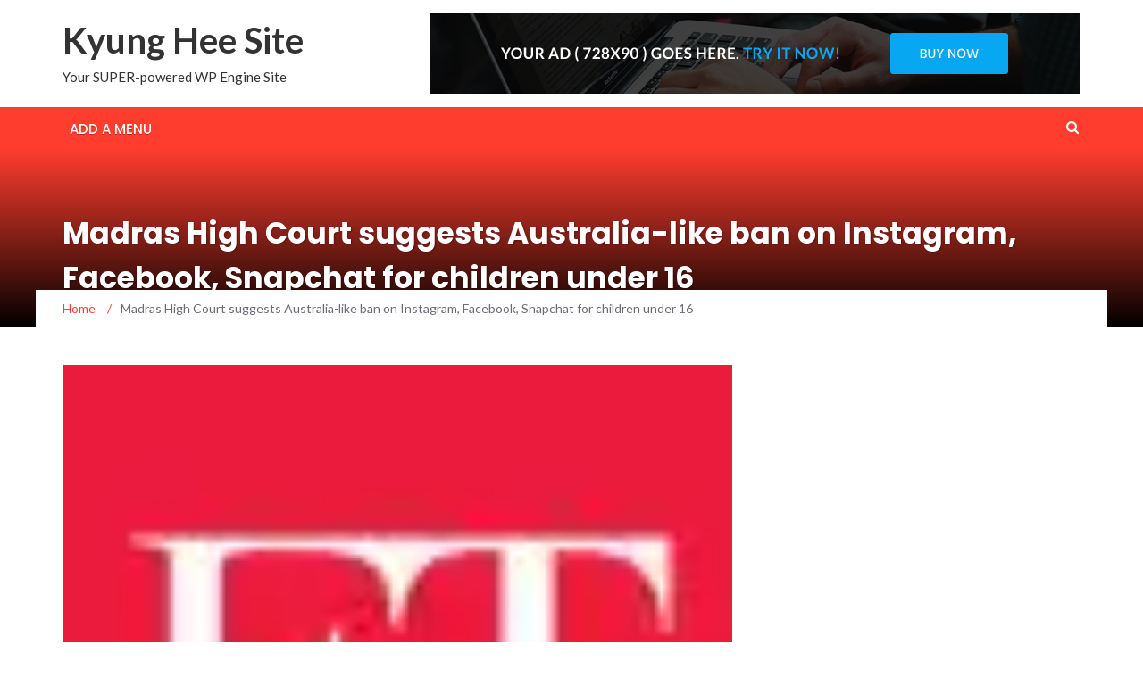

--- FILE ---
content_type: text/html; charset=UTF-8
request_url: https://www.trcc.commnet.edu/tag/veteran/
body_size: 11162
content:
<!DOCTYPE html>
<html lang="en-US">
<head>
	<meta charset="UTF-8">
	<meta name="viewport" content="width=device-width, initial-scale=1">
	<link rel="profile" href="http://gmpg.org/xfn/11">
	<link rel="pingback" href="https://www.trcc.commnet.edu/xmlrpc.php">

	<title>Madras High Court suggests Australia-like ban on Instagram, Facebook, Snapchat for children under 16 &#8211; Kyung Hee Site</title>
<meta name='robots' content='noindex, nofollow' />
	<style>img:is([sizes="auto" i], [sizes^="auto," i]) { contain-intrinsic-size: 3000px 1500px }</style>
	<link rel='dns-prefetch' href='//fonts.googleapis.com' />
<link rel="alternate" type="application/rss+xml" title="Kyung Hee Site &raquo; Feed" href="https://www.trcc.commnet.edu/feed/" />
<link rel="alternate" type="application/rss+xml" title="Kyung Hee Site &raquo; Comments Feed" href="https://www.trcc.commnet.edu/comments/feed/" />
<link rel="alternate" type="application/rss+xml" title="Kyung Hee Site &raquo; Madras High Court suggests Australia-like ban on Instagram, Facebook, Snapchat for children under 16 Comments Feed" href="https://www.trcc.commnet.edu/uncategorized/madras-high-court-suggests-australia-like-ban-on-instagram-facebook-snapchat-for-children-under-16/feed/" />
<script type="text/javascript">
/* <![CDATA[ */
window._wpemojiSettings = {"baseUrl":"https:\/\/s.w.org\/images\/core\/emoji\/16.0.1\/72x72\/","ext":".png","svgUrl":"https:\/\/s.w.org\/images\/core\/emoji\/16.0.1\/svg\/","svgExt":".svg","source":{"concatemoji":"https:\/\/www.trcc.commnet.edu\/wp-includes\/js\/wp-emoji-release.min.js?ver=6.8.3"}};
/*! This file is auto-generated */
!function(s,n){var o,i,e;function c(e){try{var t={supportTests:e,timestamp:(new Date).valueOf()};sessionStorage.setItem(o,JSON.stringify(t))}catch(e){}}function p(e,t,n){e.clearRect(0,0,e.canvas.width,e.canvas.height),e.fillText(t,0,0);var t=new Uint32Array(e.getImageData(0,0,e.canvas.width,e.canvas.height).data),a=(e.clearRect(0,0,e.canvas.width,e.canvas.height),e.fillText(n,0,0),new Uint32Array(e.getImageData(0,0,e.canvas.width,e.canvas.height).data));return t.every(function(e,t){return e===a[t]})}function u(e,t){e.clearRect(0,0,e.canvas.width,e.canvas.height),e.fillText(t,0,0);for(var n=e.getImageData(16,16,1,1),a=0;a<n.data.length;a++)if(0!==n.data[a])return!1;return!0}function f(e,t,n,a){switch(t){case"flag":return n(e,"\ud83c\udff3\ufe0f\u200d\u26a7\ufe0f","\ud83c\udff3\ufe0f\u200b\u26a7\ufe0f")?!1:!n(e,"\ud83c\udde8\ud83c\uddf6","\ud83c\udde8\u200b\ud83c\uddf6")&&!n(e,"\ud83c\udff4\udb40\udc67\udb40\udc62\udb40\udc65\udb40\udc6e\udb40\udc67\udb40\udc7f","\ud83c\udff4\u200b\udb40\udc67\u200b\udb40\udc62\u200b\udb40\udc65\u200b\udb40\udc6e\u200b\udb40\udc67\u200b\udb40\udc7f");case"emoji":return!a(e,"\ud83e\udedf")}return!1}function g(e,t,n,a){var r="undefined"!=typeof WorkerGlobalScope&&self instanceof WorkerGlobalScope?new OffscreenCanvas(300,150):s.createElement("canvas"),o=r.getContext("2d",{willReadFrequently:!0}),i=(o.textBaseline="top",o.font="600 32px Arial",{});return e.forEach(function(e){i[e]=t(o,e,n,a)}),i}function t(e){var t=s.createElement("script");t.src=e,t.defer=!0,s.head.appendChild(t)}"undefined"!=typeof Promise&&(o="wpEmojiSettingsSupports",i=["flag","emoji"],n.supports={everything:!0,everythingExceptFlag:!0},e=new Promise(function(e){s.addEventListener("DOMContentLoaded",e,{once:!0})}),new Promise(function(t){var n=function(){try{var e=JSON.parse(sessionStorage.getItem(o));if("object"==typeof e&&"number"==typeof e.timestamp&&(new Date).valueOf()<e.timestamp+604800&&"object"==typeof e.supportTests)return e.supportTests}catch(e){}return null}();if(!n){if("undefined"!=typeof Worker&&"undefined"!=typeof OffscreenCanvas&&"undefined"!=typeof URL&&URL.createObjectURL&&"undefined"!=typeof Blob)try{var e="postMessage("+g.toString()+"("+[JSON.stringify(i),f.toString(),p.toString(),u.toString()].join(",")+"));",a=new Blob([e],{type:"text/javascript"}),r=new Worker(URL.createObjectURL(a),{name:"wpTestEmojiSupports"});return void(r.onmessage=function(e){c(n=e.data),r.terminate(),t(n)})}catch(e){}c(n=g(i,f,p,u))}t(n)}).then(function(e){for(var t in e)n.supports[t]=e[t],n.supports.everything=n.supports.everything&&n.supports[t],"flag"!==t&&(n.supports.everythingExceptFlag=n.supports.everythingExceptFlag&&n.supports[t]);n.supports.everythingExceptFlag=n.supports.everythingExceptFlag&&!n.supports.flag,n.DOMReady=!1,n.readyCallback=function(){n.DOMReady=!0}}).then(function(){return e}).then(function(){var e;n.supports.everything||(n.readyCallback(),(e=n.source||{}).concatemoji?t(e.concatemoji):e.wpemoji&&e.twemoji&&(t(e.twemoji),t(e.wpemoji)))}))}((window,document),window._wpemojiSettings);
/* ]]> */
</script>
<link rel='stylesheet' id='genesis-blocks-style-css-css' href='https://www.trcc.commnet.edu/wp-content/plugins/genesis-blocks/dist/style-blocks.build.css?ver=1763612397' type='text/css' media='all' />
<style id='wp-emoji-styles-inline-css' type='text/css'>

	img.wp-smiley, img.emoji {
		display: inline !important;
		border: none !important;
		box-shadow: none !important;
		height: 1em !important;
		width: 1em !important;
		margin: 0 0.07em !important;
		vertical-align: -0.1em !important;
		background: none !important;
		padding: 0 !important;
	}
</style>
<link rel='stylesheet' id='wp-block-library-css' href='https://www.trcc.commnet.edu/wp-includes/css/dist/block-library/style.min.css?ver=6.8.3' type='text/css' media='all' />
<style id='classic-theme-styles-inline-css' type='text/css'>
/*! This file is auto-generated */
.wp-block-button__link{color:#fff;background-color:#32373c;border-radius:9999px;box-shadow:none;text-decoration:none;padding:calc(.667em + 2px) calc(1.333em + 2px);font-size:1.125em}.wp-block-file__button{background:#32373c;color:#fff;text-decoration:none}
</style>
<style id='global-styles-inline-css' type='text/css'>
:root{--wp--preset--aspect-ratio--square: 1;--wp--preset--aspect-ratio--4-3: 4/3;--wp--preset--aspect-ratio--3-4: 3/4;--wp--preset--aspect-ratio--3-2: 3/2;--wp--preset--aspect-ratio--2-3: 2/3;--wp--preset--aspect-ratio--16-9: 16/9;--wp--preset--aspect-ratio--9-16: 9/16;--wp--preset--color--black: #000000;--wp--preset--color--cyan-bluish-gray: #abb8c3;--wp--preset--color--white: #ffffff;--wp--preset--color--pale-pink: #f78da7;--wp--preset--color--vivid-red: #cf2e2e;--wp--preset--color--luminous-vivid-orange: #ff6900;--wp--preset--color--luminous-vivid-amber: #fcb900;--wp--preset--color--light-green-cyan: #7bdcb5;--wp--preset--color--vivid-green-cyan: #00d084;--wp--preset--color--pale-cyan-blue: #8ed1fc;--wp--preset--color--vivid-cyan-blue: #0693e3;--wp--preset--color--vivid-purple: #9b51e0;--wp--preset--gradient--vivid-cyan-blue-to-vivid-purple: linear-gradient(135deg,rgba(6,147,227,1) 0%,rgb(155,81,224) 100%);--wp--preset--gradient--light-green-cyan-to-vivid-green-cyan: linear-gradient(135deg,rgb(122,220,180) 0%,rgb(0,208,130) 100%);--wp--preset--gradient--luminous-vivid-amber-to-luminous-vivid-orange: linear-gradient(135deg,rgba(252,185,0,1) 0%,rgba(255,105,0,1) 100%);--wp--preset--gradient--luminous-vivid-orange-to-vivid-red: linear-gradient(135deg,rgba(255,105,0,1) 0%,rgb(207,46,46) 100%);--wp--preset--gradient--very-light-gray-to-cyan-bluish-gray: linear-gradient(135deg,rgb(238,238,238) 0%,rgb(169,184,195) 100%);--wp--preset--gradient--cool-to-warm-spectrum: linear-gradient(135deg,rgb(74,234,220) 0%,rgb(151,120,209) 20%,rgb(207,42,186) 40%,rgb(238,44,130) 60%,rgb(251,105,98) 80%,rgb(254,248,76) 100%);--wp--preset--gradient--blush-light-purple: linear-gradient(135deg,rgb(255,206,236) 0%,rgb(152,150,240) 100%);--wp--preset--gradient--blush-bordeaux: linear-gradient(135deg,rgb(254,205,165) 0%,rgb(254,45,45) 50%,rgb(107,0,62) 100%);--wp--preset--gradient--luminous-dusk: linear-gradient(135deg,rgb(255,203,112) 0%,rgb(199,81,192) 50%,rgb(65,88,208) 100%);--wp--preset--gradient--pale-ocean: linear-gradient(135deg,rgb(255,245,203) 0%,rgb(182,227,212) 50%,rgb(51,167,181) 100%);--wp--preset--gradient--electric-grass: linear-gradient(135deg,rgb(202,248,128) 0%,rgb(113,206,126) 100%);--wp--preset--gradient--midnight: linear-gradient(135deg,rgb(2,3,129) 0%,rgb(40,116,252) 100%);--wp--preset--font-size--small: 13px;--wp--preset--font-size--medium: 20px;--wp--preset--font-size--large: 36px;--wp--preset--font-size--x-large: 42px;--wp--preset--spacing--20: 0.44rem;--wp--preset--spacing--30: 0.67rem;--wp--preset--spacing--40: 1rem;--wp--preset--spacing--50: 1.5rem;--wp--preset--spacing--60: 2.25rem;--wp--preset--spacing--70: 3.38rem;--wp--preset--spacing--80: 5.06rem;--wp--preset--shadow--natural: 6px 6px 9px rgba(0, 0, 0, 0.2);--wp--preset--shadow--deep: 12px 12px 50px rgba(0, 0, 0, 0.4);--wp--preset--shadow--sharp: 6px 6px 0px rgba(0, 0, 0, 0.2);--wp--preset--shadow--outlined: 6px 6px 0px -3px rgba(255, 255, 255, 1), 6px 6px rgba(0, 0, 0, 1);--wp--preset--shadow--crisp: 6px 6px 0px rgba(0, 0, 0, 1);}:where(.is-layout-flex){gap: 0.5em;}:where(.is-layout-grid){gap: 0.5em;}body .is-layout-flex{display: flex;}.is-layout-flex{flex-wrap: wrap;align-items: center;}.is-layout-flex > :is(*, div){margin: 0;}body .is-layout-grid{display: grid;}.is-layout-grid > :is(*, div){margin: 0;}:where(.wp-block-columns.is-layout-flex){gap: 2em;}:where(.wp-block-columns.is-layout-grid){gap: 2em;}:where(.wp-block-post-template.is-layout-flex){gap: 1.25em;}:where(.wp-block-post-template.is-layout-grid){gap: 1.25em;}.has-black-color{color: var(--wp--preset--color--black) !important;}.has-cyan-bluish-gray-color{color: var(--wp--preset--color--cyan-bluish-gray) !important;}.has-white-color{color: var(--wp--preset--color--white) !important;}.has-pale-pink-color{color: var(--wp--preset--color--pale-pink) !important;}.has-vivid-red-color{color: var(--wp--preset--color--vivid-red) !important;}.has-luminous-vivid-orange-color{color: var(--wp--preset--color--luminous-vivid-orange) !important;}.has-luminous-vivid-amber-color{color: var(--wp--preset--color--luminous-vivid-amber) !important;}.has-light-green-cyan-color{color: var(--wp--preset--color--light-green-cyan) !important;}.has-vivid-green-cyan-color{color: var(--wp--preset--color--vivid-green-cyan) !important;}.has-pale-cyan-blue-color{color: var(--wp--preset--color--pale-cyan-blue) !important;}.has-vivid-cyan-blue-color{color: var(--wp--preset--color--vivid-cyan-blue) !important;}.has-vivid-purple-color{color: var(--wp--preset--color--vivid-purple) !important;}.has-black-background-color{background-color: var(--wp--preset--color--black) !important;}.has-cyan-bluish-gray-background-color{background-color: var(--wp--preset--color--cyan-bluish-gray) !important;}.has-white-background-color{background-color: var(--wp--preset--color--white) !important;}.has-pale-pink-background-color{background-color: var(--wp--preset--color--pale-pink) !important;}.has-vivid-red-background-color{background-color: var(--wp--preset--color--vivid-red) !important;}.has-luminous-vivid-orange-background-color{background-color: var(--wp--preset--color--luminous-vivid-orange) !important;}.has-luminous-vivid-amber-background-color{background-color: var(--wp--preset--color--luminous-vivid-amber) !important;}.has-light-green-cyan-background-color{background-color: var(--wp--preset--color--light-green-cyan) !important;}.has-vivid-green-cyan-background-color{background-color: var(--wp--preset--color--vivid-green-cyan) !important;}.has-pale-cyan-blue-background-color{background-color: var(--wp--preset--color--pale-cyan-blue) !important;}.has-vivid-cyan-blue-background-color{background-color: var(--wp--preset--color--vivid-cyan-blue) !important;}.has-vivid-purple-background-color{background-color: var(--wp--preset--color--vivid-purple) !important;}.has-black-border-color{border-color: var(--wp--preset--color--black) !important;}.has-cyan-bluish-gray-border-color{border-color: var(--wp--preset--color--cyan-bluish-gray) !important;}.has-white-border-color{border-color: var(--wp--preset--color--white) !important;}.has-pale-pink-border-color{border-color: var(--wp--preset--color--pale-pink) !important;}.has-vivid-red-border-color{border-color: var(--wp--preset--color--vivid-red) !important;}.has-luminous-vivid-orange-border-color{border-color: var(--wp--preset--color--luminous-vivid-orange) !important;}.has-luminous-vivid-amber-border-color{border-color: var(--wp--preset--color--luminous-vivid-amber) !important;}.has-light-green-cyan-border-color{border-color: var(--wp--preset--color--light-green-cyan) !important;}.has-vivid-green-cyan-border-color{border-color: var(--wp--preset--color--vivid-green-cyan) !important;}.has-pale-cyan-blue-border-color{border-color: var(--wp--preset--color--pale-cyan-blue) !important;}.has-vivid-cyan-blue-border-color{border-color: var(--wp--preset--color--vivid-cyan-blue) !important;}.has-vivid-purple-border-color{border-color: var(--wp--preset--color--vivid-purple) !important;}.has-vivid-cyan-blue-to-vivid-purple-gradient-background{background: var(--wp--preset--gradient--vivid-cyan-blue-to-vivid-purple) !important;}.has-light-green-cyan-to-vivid-green-cyan-gradient-background{background: var(--wp--preset--gradient--light-green-cyan-to-vivid-green-cyan) !important;}.has-luminous-vivid-amber-to-luminous-vivid-orange-gradient-background{background: var(--wp--preset--gradient--luminous-vivid-amber-to-luminous-vivid-orange) !important;}.has-luminous-vivid-orange-to-vivid-red-gradient-background{background: var(--wp--preset--gradient--luminous-vivid-orange-to-vivid-red) !important;}.has-very-light-gray-to-cyan-bluish-gray-gradient-background{background: var(--wp--preset--gradient--very-light-gray-to-cyan-bluish-gray) !important;}.has-cool-to-warm-spectrum-gradient-background{background: var(--wp--preset--gradient--cool-to-warm-spectrum) !important;}.has-blush-light-purple-gradient-background{background: var(--wp--preset--gradient--blush-light-purple) !important;}.has-blush-bordeaux-gradient-background{background: var(--wp--preset--gradient--blush-bordeaux) !important;}.has-luminous-dusk-gradient-background{background: var(--wp--preset--gradient--luminous-dusk) !important;}.has-pale-ocean-gradient-background{background: var(--wp--preset--gradient--pale-ocean) !important;}.has-electric-grass-gradient-background{background: var(--wp--preset--gradient--electric-grass) !important;}.has-midnight-gradient-background{background: var(--wp--preset--gradient--midnight) !important;}.has-small-font-size{font-size: var(--wp--preset--font-size--small) !important;}.has-medium-font-size{font-size: var(--wp--preset--font-size--medium) !important;}.has-large-font-size{font-size: var(--wp--preset--font-size--large) !important;}.has-x-large-font-size{font-size: var(--wp--preset--font-size--x-large) !important;}
:where(.wp-block-post-template.is-layout-flex){gap: 1.25em;}:where(.wp-block-post-template.is-layout-grid){gap: 1.25em;}
:where(.wp-block-columns.is-layout-flex){gap: 2em;}:where(.wp-block-columns.is-layout-grid){gap: 2em;}
:root :where(.wp-block-pullquote){font-size: 1.5em;line-height: 1.6;}
</style>
<link rel='stylesheet' id='wp_automatic_gallery_style-css' href='https://www.trcc.commnet.edu/wp-content/plugins/wp-automatic/css/wp-automatic.css?ver=1.0.0' type='text/css' media='all' />
<link rel='stylesheet' id='newsmag-fonts-css' href='//fonts.googleapis.com/css?family=Lato%3A100%2C300%2C400%2C700%2C900%7CPoppins%3A400%2C500%2C600%2C700&#038;ver=2.4.4' type='text/css' media='all' />
<link rel='stylesheet' id='newsmag-icon-css' href='https://www.trcc.commnet.edu/wp-content/themes/newsmag/assets/vendors/newsmag-icon/style.min.css?ver=6.8.3' type='text/css' media='all' />
<link rel='stylesheet' id='bootstrap-css' href='https://www.trcc.commnet.edu/wp-content/themes/newsmag/assets/vendors/bootstrap/bootstrap.min.css?ver=6.8.3' type='text/css' media='all' />
<link rel='stylesheet' id='bootstrap-theme-css' href='https://www.trcc.commnet.edu/wp-content/themes/newsmag/assets/vendors/bootstrap/bootstrap-theme.min.css?ver=6.8.3' type='text/css' media='all' />
<link rel='stylesheet' id='newsmag-style-css' href='https://www.trcc.commnet.edu/wp-content/themes/newsmag/style.css?ver=6.8.3' type='text/css' media='all' />
<link rel='stylesheet' id='newsmag-stylesheet-css' href='https://www.trcc.commnet.edu/wp-content/themes/newsmag/assets/css/style.css?ver=2.4.4' type='text/css' media='all' />
<style id='newsmag-stylesheet-inline-css' type='text/css'>


</style>
<link rel='stylesheet' id='owlCarousel-css' href='https://www.trcc.commnet.edu/wp-content/themes/newsmag/assets/vendors/owl-carousel/owl.carousel.min.css?ver=6.8.3' type='text/css' media='all' />
<link rel='stylesheet' id='owlCarousel-themes-css' href='https://www.trcc.commnet.edu/wp-content/themes/newsmag/assets/vendors/owl-carousel/owl.theme.default.css?ver=6.8.3' type='text/css' media='all' />
<link rel='stylesheet' id='newsmag-preloader-css' href='https://www.trcc.commnet.edu/wp-content/themes/newsmag/assets/vendors/preloader/preloader.css?ver=6.8.3' type='text/css' media='all' />
<link rel='stylesheet' id='plyr-css' href='https://www.trcc.commnet.edu/wp-content/themes/newsmag/assets/vendors/plyr/plyr.css?ver=6.8.3' type='text/css' media='all' />
<script type="text/javascript" src="https://www.trcc.commnet.edu/wp-includes/js/jquery/jquery.min.js?ver=3.7.1" id="jquery-core-js"></script>
<script type="text/javascript" src="https://www.trcc.commnet.edu/wp-includes/js/jquery/jquery-migrate.min.js?ver=3.4.1" id="jquery-migrate-js"></script>
<script type="text/javascript" src="https://www.trcc.commnet.edu/wp-content/plugins/wp-automatic/js/main-front.js?ver=1.0.1" id="wp_automatic_gallery-js"></script>
<script type="text/javascript" src="https://www.trcc.commnet.edu/wp-content/themes/newsmag/assets/vendors/blazy/blazy.min.js?ver=1.9.1" id="jquery_lazy_load-js"></script>
<link rel="https://api.w.org/" href="https://www.trcc.commnet.edu/wp-json/" /><link rel="alternate" title="JSON" type="application/json" href="https://www.trcc.commnet.edu/wp-json/wp/v2/posts/8863" /><link rel="EditURI" type="application/rsd+xml" title="RSD" href="https://www.trcc.commnet.edu/xmlrpc.php?rsd" />
<link rel='shortlink' href='https://www.trcc.commnet.edu/?p=8863' />
<link rel="alternate" title="oEmbed (JSON)" type="application/json+oembed" href="https://www.trcc.commnet.edu/wp-json/oembed/1.0/embed?url=https%3A%2F%2Fwww.trcc.commnet.edu%2Funcategorized%2Fmadras-high-court-suggests-australia-like-ban-on-instagram-facebook-snapchat-for-children-under-16%2F" />
<link rel="alternate" title="oEmbed (XML)" type="text/xml+oembed" href="https://www.trcc.commnet.edu/wp-json/oembed/1.0/embed?url=https%3A%2F%2Fwww.trcc.commnet.edu%2Funcategorized%2Fmadras-high-court-suggests-australia-like-ban-on-instagram-facebook-snapchat-for-children-under-16%2F&#038;format=xml" />
</head>

<body class="wp-singular post-template-default single single-post postid-8863 single-format-standard wp-theme-newsmag group-blog">

<div id="page" class="site">

	
		<header id="masthead" class="site-header" role="banner">
		<div class="site-branding container ">
			<div class="row">
				<div class="col-md-4 header-logo">
																				<a class="site-title"
								href="https://www.trcc.commnet.edu"> Kyung Hee Site</a>
																						<p class="site-description" >Your SUPER-powered WP Engine Site</p>
												</div>

													<div class="col-md-8 header-banner">
							<a href="https://machothemes.com/">
		<img src="https://www.trcc.commnet.edu/wp-content/themes/newsmag/assets/images/banner.jpg" />	</a>
					</div>
							</div>
		</div><!-- .site-branding -->
				<nav id="site-navigation" class="main-navigation "
			role="navigation">
			<div class="container">
				<div class="row">
					<div class="col-md-12">
												<button class="menu-toggle" aria-controls="primary-menu"
								aria-expanded="false"><span class="nmicon-bars"></span></button>
													<div class="menu-all-pages-container">
								<ul id="primary-menu" class="menu nav-menu menu" aria-expanded="false">
									<li id="menu-item-1636"
										class="menu-item menu-item-type-custom menu-item-object-custom menu-item-1636">
										<a href="https://www.trcc.commnet.edu/wp-admin/nav-menus.php">Add a menu</a>
									</li>
								</ul>
							</div>
																				<button href="#" class="search-form-opener" type="button"><span class="nmicon-search"></span>
							</button>
											</div>
				</div>
			</div>
		</nav><!-- #site-navigation -->
					<div class="header-search-form">
				<div class="container">
					<!-- Search Form -->
					<form role="search" method="get" id="searchform_topbar" action="https://www.trcc.commnet.edu/">
	<label><span class="screen-reader-text">Search for:</span>
		<input class="search-field-top-bar " id="search-field-top-bar" placeholder="Type the search term" value="" name="s" type="search">
	</label>
	<button id="search-top-bar-submit" type="button" class="search-top-bar-submit "><span class="first-bar"></span><span class="second-bar"></span></button>
</form>
				</div>
			</div>
			</header><!-- #masthead -->

	<div id="content" class="site-content">

	<div class="newsmag-custom-header " >
		<div class="container">
			<div class="row">
				<div class="col-xs-12">
					<h1 class="page-title">Madras High Court suggests Australia-like ban on Instagram, Facebook, Snapchat for children under 16</h1>
				</div>
			</div>
		</div>
	</div>
	<div class="container newsmag-breadcrumbs-container">
		<div class="row newsmag-breadcrumbs-row">
			<div class="col-xs-12">
				<div class="newsmag-breadcrumbs"><span itemscope itemtype="http://data-vocabulary.org/Breadcrumb"><a itemprop="url" href="https://www.trcc.commnet.edu" ><span itemprop="title">Home </span></a></span><span class="newsmag-breadcrumb-sep">/</span><span class="breadcrumb-leaf">Madras High Court suggests Australia-like ban on Instagram, Facebook, Snapchat for children under 16</span></div>			</div>
		</div>
	</div>
	<div class="container">
		<div class="row">
			
			
			<div id="primary"
				class="content-area col-lg-8 col-md-8 col-xs-12 newsmag-sidebar">
				<main id="main" class="site-main" role="main">
						<div class="row newsmag-margin-bottom  ">
		<div class="col-md-12">
			<div class="newsmag-image">
				<img width="80" height="80" src="https://www.trcc.commnet.edu/wp-content/uploads/2025/11/Everyone-blaming-Gambhir-it-feels-like-agenda-sometimes-Kotak.cms.webp" class="attachment-newsmag-recent-post-big size-newsmag-recent-post-big wp-post-image" alt="AND logo" srcset="https://www.trcc.commnet.edu/wp-content/uploads/2025/11/Everyone-blaming-Gambhir-it-feels-like-agenda-sometimes-Kotak.cms.webp 80w, https://www.trcc.commnet.edu/wp-content/uploads/2025/11/Everyone-blaming-Gambhir-it-feels-like-agenda-sometimes-Kotak.cms-65x65.webp 65w" sizes="(max-width: 80px) 100vw, 80px" />			</div>
		</div>
	</div>
<div
		class="row newsmag-article-post ">
			<div class="col-md-3">
				<!-- Author description -->
	<div class="author-description p-author h-card vcard" itemscope="" itemtype="http://schema.org/Person">

		<!-- Avatar -->
		<img alt='' src='https://secure.gravatar.com/avatar/?s=70&#038;d=mm&#038;r=g' srcset='https://secure.gravatar.com/avatar/?s=140&#038;d=mm&#038;r=g 2x' class='avatar avatar-70 photo avatar-default' height='70' width='70' decoding='async'/>		<!-- .Avatar -->
		<!-- Short Description -->
		<h4 class="post-author p-name fn" rel="author"></h4>
				<!-- .Short Description -->
	</div>
	<!-- .Author description -->
		</div>
		<div class="col-md-9">
		<article id="post-8863" class="post-8863 post type-post status-publish format-standard has-post-thumbnail hentry">
			<div class="entry-content">
				<div class="newsmag-post-meta">
					<span class="nmicon-folder-o"></span> Uncategorized <span class="sep">|</span> <span
							class="nmicon-clock-o"></span> <div class="newsmag-date">December 26, 2025</div>				</div><!-- .entry-meta -->
				<p> <br />
</p>
<div data-brcount="23">The Centre may explore the possibility of passing legislation like Australia which prohibits the use of social media for children who are below the age of 16, the Madras High Court has suggested, according to a Times of India report. The judges further said till the time legislation is passed, the concerned authorities shall ramp up their awareness campaign more effectively. The suggestion by the Madras HC came in the backdrop of a Public Interest Litigation filed in 2018 which expressed concern that pornographic content is available and children can easily access it. </p>
<p><!--/article_liveblog.cms?msid=105115637&pos=toppotime:1-->A division bench comprising Justice G Jayachandran and Justice K K Ramakrishnan made the observations recently while passing orders on a PIL that sought directions to internet service providers (ISPs) to offer parental window services, citing the easy availability and accessibility of pornographic content to young children. The judges acknowledged the high vulnerability of children exposed to the internet while emphasising that the responsibility of parents in safeguarding them is more. </p>
<p>“Centre may explore the possibility of passing legislation like Australia. Till such legislation is passed, the authorities concerned shall accelerate their awareness campaign more effectively, they shall take the message to the vulnerable group through all available media,” the judges said, according to TOI.<br /><strong>ALSO READ: Veer Bal Diwas 2025: Remembering the fearless Sahibzadas of Guru Gobind Singh Ji on December 26. How are events planned in India today?</strong><strong><br /></strong></p>
<h2>What does the PIL state?</h2>
<p>Filed in 2018 by S Vijayakumar of Madurai, the PIL raised concerns over the easy availability and accessibility of pornographic content to young children. S Vijayakumar urged the National Commission for Protection of Child Rights and the Tamil Nadu Commission for Protection of Child Rights to exercise their statutory powers to direct the internet service providers (ISPs) to implement a parental window system and generate more awareness. </p>
<p>Appearing for the petitioner, senior counsel drew attention to recent legislation passed by the Australian government restricting internet use by children below 16 years of age, and suggested that the Centre could consider enacting similar laws. The judges accepted the submissions and observed that the counter-affidavits filed by the concerned authorities had failed to convince the court that they were adequately discharging their responsibilities as mandated under the Act.</p>
<div style="display:none;" data-ga-impression="Events_widget_$pagename#Impression#url" class="liveEventMain_widget custom_ad">
<div class="topContain">
<div class="imgBox"></div>
<h3 class="logoTitle">Live Events</h3>
</div>
</div>
<p><!--/live_events_widget.cms?pagename=articlepotime:2--><br />“The commission has a statutory duty and responsibility to spread child right literacy among various sections of the society and promote awareness of the safeguards available for protection of these rights. Though certain awareness campaigns are organised focusing on children at schools, the same is not adequate,” the judges said.<br />“The court understands that the URLs containing online child sexual abuse material are available and active. However, there must also be control at the user-end which can be achieved only if there is a parent control app available in the device. Compulsorily for the said purpose, the end-users should be made aware about the menace of child pornography and measures to prevent it. Ultimately, it is the individual’s choice and right to access such obnoxious material or to avoid it,” the judges said. “We hope that the commissions both at Centre and state will draw an action plan in this aspect and implement the same in letter and spirit,” they said, disposing of the PIL.<strong>ALSO READ: Stranger Things Season 5 Volume 2 release time in India: When and where to watch the loved sci-fic show? Check time, cast and more</strong><strong><br /></strong><br />As far as internet service providers are concerned, the judges noted that they are governed by a separate legal framework. Counsel appearing for some ISPs submitted that intermediaries periodically review the situation and, in accordance with the Information Technology (Intermediary Guidelines and Digital Media Ethics Code) Rules, 2021, take necessary action whenever objectionable websites are brought to their notice. Such websites are blocked as required, the bench pointed out.</p>
<h2>Australia bans social media for teens</h2>
<p>Children who are below the age of 16 in Australia are now banned from using major social media services including Tiktok, X, Facebook, Instagram, YouTube, Snapchat and Threads. They cannot set up new accounts and existing profiles are being deactivated. The Australian government says it will reduce the negative impact of social media&#8217;s &#8220;design features that encourage [young people] to spend more time on screens, while also serving up content that can harm their health and wellbeing&#8221;. In Australia, Facebook, Instagram, Snapchat, Threads, TikTok, X, YouTube, Reddit and streaming platforms Kick and Twitch are banned for teens.</p>
<p><strong>ALSO READ: Video: Lord Vishnu statue demolished in Cambodia by Thailand in An Ses area, India says &#8216;such disrespect acts&#8230;&#8217; </strong><strong><br /></strong><br />A study done in 2025 found that around 96 percent of children between the age of 10 and 15 use social media and that seven out of ten of them had been exposed to harmful content, reports BBC. This included misogynistic and violent material as well as content promoting eating disorders and suicide.<br /><!--/article_liveblog.cms?msid=105115637&pos=botpotime:1--></p>
</div>
<p><a href="https://economictimes.indiatimes.com/news/india/madras-high-court-suggests-australia-like-ban-on-instagram-facebook-snapchat-for-children-under-16/articleshow/126182309.cms">Source link </a></p>
				<div class="newsmag-next-prev row">
					<div class="col-md-6 text-left">
						<div class="wrapper"><span class="nmicon-angle-left"></span> <a href="https://www.trcc.commnet.edu/uncategorized/forty-years-underground-rs-1-1-crore-bounty-on-his-head-who-was-maoist-leader-ganesh-uike/" rel="prev">Forty years underground, Rs 1.1 crore bounty on his head: Who was Maoist leader Ganesh Uike?</a></div>					</div>
					<div class="col-md-6 text-right">
						<div class="wrapper"><a href="https://www.trcc.commnet.edu/uncategorized/sri-lanka-tourist-arrivals-exceed-last-year-by-dec-21-despite-ditwah/" rel="next">Sri Lanka tourist arrivals exceed last year by Dec 21 despite Ditwah</a> <span class="nmicon-angle-right"></span></div>					</div>
				</div>
			</div>
		</article><!-- #post-## -->
	</div>
</div>
<div class="row newsmag-article-post-footer">
	<div class="col-md-12">
				
	</div>
</div>


<div id="comments" class="comments-area">
		<div id="respond" class="comment-respond">
		<h3 id="reply-title" class="comment-reply-title">Leave a Reply <small><a rel="nofollow" id="cancel-comment-reply-link" href="/tag/veteran/#respond" style="display:none;">Cancel reply</a></small></h3><form action="https://www.trcc.commnet.edu/wp-comments-post.php?wpe-comment-post=reponews" method="post" id="commentform" class="comment-form"><p class="comment-notes"><span id="email-notes">Your email address will not be published.</span> <span class="required-field-message">Required fields are marked <span class="required">*</span></span></p><p class="comment-form-comment"><label for="comment">Comment <span class="required">*</span></label> <textarea id="comment" name="comment" cols="45" rows="8" maxlength="65525" required></textarea></p><p class="comment-form-author"><label for="author">Name <span class="required">*</span></label> <input id="author" name="author" type="text" value="" size="30" maxlength="245" autocomplete="name" required /></p>
<p class="comment-form-email"><label for="email">Email <span class="required">*</span></label> <input id="email" name="email" type="email" value="" size="30" maxlength="100" aria-describedby="email-notes" autocomplete="email" required /></p>
<p class="comment-form-url"><label for="url">Website</label> <input id="url" name="url" type="url" value="" size="30" maxlength="200" autocomplete="url" /></p>
<p class="comment-form-cookies-consent"><input id="wp-comment-cookies-consent" name="wp-comment-cookies-consent" type="checkbox" value="yes" /> <label for="wp-comment-cookies-consent">Save my name, email, and website in this browser for the next time I comment.</label></p>
<p class="form-submit"><input name="submit" type="submit" id="submit" class="submit" value="Post Comment" /> <input type='hidden' name='comment_post_ID' value='8863' id='comment_post_ID' />
<input type='hidden' name='comment_parent' id='comment_parent' value='0' />
</p></form>	</div><!-- #respond -->
	
</div><!-- #comments -->

				</main><!-- #main -->
			</div><!-- #primary -->
												</div>
	</div>
 
</div><!-- #content -->

<footer id="colophon" class="site-footer" role="contentinfo">
		<div class="footer-widgets-area regular-footer-area">
		<div class="container">
			<div class="row">
									<div class="col-md-3 col-sm-6">
						<div class="widget widget_meta"><h3 class="widget-title">Meta</h3>
		<ul>
						<li><a href="https://www.trcc.commnet.edu/wp-login.php">Log in</a></li>
			<li><a href="https://www.trcc.commnet.edu/feed/">Entries feed</a></li>
			<li><a href="https://www.trcc.commnet.edu/comments/feed/">Comments feed</a></li>

			<li><a href="https://wordpress.org/">WordPress.org</a></li>
		</ul>

		</div>					</div>
									<div class="col-md-3 col-sm-6">
						
		<div class="widget widget_recent_entries">
		<h3 class="widget-title">Recent Posts</h3>
		<ul>
											<li>
					<a href="https://www.trcc.commnet.edu/uncategorized/the-united-states-seizes-a-seventh-oil-tanker-in-the-caribbean-near-the-coast-of-venezuela/">The United States seizes a seventh oil tanker in the Caribbean, near the coast of Venezuela</a>
									</li>
											<li>
					<a href="https://www.trcc.commnet.edu/uncategorized/trump-now-hints-that-he-wants-to-involve-maria-corina-machado-in-some-way-in-the-future-of-venezuela/">Trump now hints that he wants to &#8220;involve María Corina Machado in some way in the future of Venezuela&#8221;</a>
									</li>
											<li>
					<a href="https://www.trcc.commnet.edu/uncategorized/le-pen-says-that-the-european-parliament-never-reproached-her-partys-practices-in-the-trial-that-decides-her-political-future/">Le Pen says that the European Parliament &#8220;never reproached&#8221; her party&#8217;s practices in the trial that decides her political future</a>
									</li>
											<li>
					<a href="https://www.trcc.commnet.edu/uncategorized/we-do-not-accept-the-law-of-the-strongest/">&#8220;We do not accept the law of the strongest&#8221;</a>
									</li>
											<li>
					<a href="https://www.trcc.commnet.edu/uncategorized/starmer-gives-the-green-light-to-the-chinese-super-embassy-in-london-despite-alarms-that-it-could-be-used-for-espionage/">Starmer gives the green light to the Chinese &#8216;super embassy&#8217; in London despite alarms that it could be used for espionage</a>
									</li>
					</ul>

		</div>					</div>
									<div class="col-md-3 col-sm-6">
											</div>
									<div class="col-md-3 col-sm-6">
						<div class="widget widget_categories"><h3 class="widget-title">Categories</h3>
			<ul>
					<li class="cat-item cat-item-1"><a href="https://www.trcc.commnet.edu/category/uncategorized/">Uncategorized</a>
</li>
			</ul>

			</div>					</div>
							</div>
		</div>
	</div>

	
	
	
			<a href="#0" id="back-to-top" class="back-to-top">
			<span class="nmicon-angle-up"></span>
		</a>
	
		<div class="site-info">
		<div class="container">
			<div class="row">
				<div class="col-sm-12">
											&copy; 2026 <a href="https://www.machothemes.com/newsmag-lite/">Newsmag</a>. All rights reserved.					
					Created by <a href="https://www.machothemes.com" rel="dofollow" title="Professional WordPress Themes">Macho Themes</a>				</div>

							</div>
		</div>
	</div>
</footer><!-- #colophon -->
</div><!-- #page -->

<script type="speculationrules">
{"prefetch":[{"source":"document","where":{"and":[{"href_matches":"\/*"},{"not":{"href_matches":["\/wp-*.php","\/wp-admin\/*","\/wp-content\/uploads\/*","\/wp-content\/*","\/wp-content\/plugins\/*","\/wp-content\/themes\/newsmag\/*","\/*\\?(.+)"]}},{"not":{"selector_matches":"a[rel~=\"nofollow\"]"}},{"not":{"selector_matches":".no-prefetch, .no-prefetch a"}}]},"eagerness":"conservative"}]}
</script>
	<script type="text/javascript">
		function genesisBlocksShare( url, title, w, h ){
			var left = ( window.innerWidth / 2 )-( w / 2 );
			var top  = ( window.innerHeight / 2 )-( h / 2 );
			return window.open(url, title, 'toolbar=no, location=no, directories=no, status=no, menubar=no, scrollbars=no, resizable=no, copyhistory=no, width=600, height=600, top='+top+', left='+left);
		}
	</script>
	<script type="text/javascript" src="https://www.trcc.commnet.edu/wp-content/plugins/genesis-blocks/dist/assets/js/dismiss.js?ver=1763612397" id="genesis-blocks-dismiss-js-js"></script>
<script type="text/javascript" src="https://www.trcc.commnet.edu/wp-content/themes/newsmag/assets/vendors/bootstrap/bootstrap.min.js?ver=2.4.4" id="bootstrap-js"></script>
<script type="text/javascript" src="https://www.trcc.commnet.edu/wp-content/themes/newsmag/assets/vendors/offscreen/offscreen.min.js?ver=2.4.4" id="newsmag-offscreen-js"></script>
<script type="text/javascript" src="https://www.trcc.commnet.edu/wp-content/themes/newsmag/assets/vendors/sticky/jquery.sticky.js?ver=2.4.4" id="newsmag-sticky-js"></script>
<script type="text/javascript" src="https://www.trcc.commnet.edu/wp-content/themes/newsmag/assets/vendors/navigation/navigation.min.js?ver=2.4.4" id="newsmag-navigation-js"></script>
<script type="text/javascript" src="https://www.trcc.commnet.edu/wp-content/themes/newsmag/assets/vendors/skip-link-focus/skip-link-focus-fix.js?ver=2.4.4" id="newsmag-skip-link-focus-fix-js"></script>
<script type="text/javascript" src="https://www.trcc.commnet.edu/wp-content/themes/newsmag/assets/vendors/adsenseloader/jquery.adsenseloader.min.js?ver=2.4.4" id="adsense-loader-js"></script>
<script type="text/javascript" src="https://www.trcc.commnet.edu/wp-content/themes/newsmag/assets/vendors/owl-carousel/owl.carousel.min.js?ver=2.4.4" id="owlCarousel-js"></script>
<script type="text/javascript" src="https://www.trcc.commnet.edu/wp-content/themes/newsmag/assets/vendors/plyr/plyr.js?ver=2.4.4" id="plyr-js"></script>
<script type="text/javascript" src="https://www.trcc.commnet.edu/wp-content/themes/newsmag/assets/vendors/machothemes/machothemes.min.js?ver=2.4.4" id="machothemes-object-js"></script>
<script type="text/javascript" id="newsmag-functions-js-extra">
/* <![CDATA[ */
var WPUrls = {"siteurl":"https:\/\/www.trcc.commnet.edu","theme":"https:\/\/www.trcc.commnet.edu\/wp-content\/themes\/newsmag","ajaxurl":"https:\/\/www.trcc.commnet.edu\/wp-admin\/admin-ajax.php"};
/* ]]> */
</script>
<script type="text/javascript" src="https://www.trcc.commnet.edu/wp-content/themes/newsmag/assets/js/functions.js?ver=2.4.4" id="newsmag-functions-js"></script>
<script type="text/javascript" src="https://www.trcc.commnet.edu/wp-includes/js/comment-reply.min.js?ver=6.8.3" id="comment-reply-js" async="async" data-wp-strategy="async"></script>

<script>(function(){function c(){var b=a.contentDocument||a.contentWindow.document;if(b){var d=b.createElement('script');d.innerHTML="window.__CF$cv$params={r:'9c13025879a8bde9',t:'MTc2ODk1ODYzNy4wMDAwMDA='};var a=document.createElement('script');a.nonce='';a.src='/cdn-cgi/challenge-platform/scripts/jsd/main.js';document.getElementsByTagName('head')[0].appendChild(a);";b.getElementsByTagName('head')[0].appendChild(d)}}if(document.body){var a=document.createElement('iframe');a.height=1;a.width=1;a.style.position='absolute';a.style.top=0;a.style.left=0;a.style.border='none';a.style.visibility='hidden';document.body.appendChild(a);if('loading'!==document.readyState)c();else if(window.addEventListener)document.addEventListener('DOMContentLoaded',c);else{var e=document.onreadystatechange||function(){};document.onreadystatechange=function(b){e(b);'loading'!==document.readyState&&(document.onreadystatechange=e,c())}}}})();</script></body>
</html>
